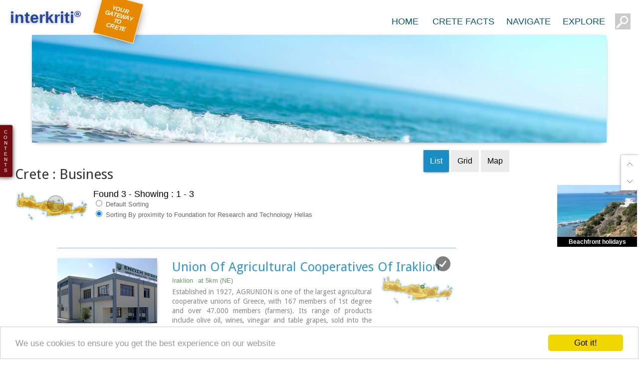

--- FILE ---
content_type: text/html
request_url: https://interkriti.org/crete/?category=f2business&area=&more=-spr-grd&from=1110431&trad=30
body_size: 10574
content:
<!DOCTYPE html>
<html>

<head>

<meta name="viewport" content="width=device-width, initial-scale=1, maximum-scale=1">
<title>Crete  Business </title>
<META Name="description" Content=",Union Of Agricultural Cooperatives Of Iraklion,Emmetropia Mediterranean Eye Institute,Heraklion Chamber of Commerce and Industry ">
<meta http-equiv="content-type" content="text/html; charset=UTF-8">
<META HTTP-EQUIV="Pragma" CONTENT="no-cache">
<META Name="description" Content="All about Crete - Sights, accommodation, car hire, entertainment, history, recreation, pictures, interactive maps... A complete guide to the island of Crete in Greece">
<META Name="keywords" Content="hotels Crete,lodging guides,Lodgings crete,sightseeing,attractions,Travel to Crete,hotels in Crete,crete accommodation,Hotel,suites,apartments,rooms,Crete,Kreta,Creta,Greece,Hellas,tourism,vacation,holidays,accommodation,hotels,villas car rentals,bike rentals,beaches,Cretan history and Culture">
<LINK href="/lout/gt09.css" media=screen rel=StyleSheet type=text/css>
<LINK href="/lout/pg19.css" media=screen rel=StyleSheet type=text/css>
<LINK href="/lout/pgtop19.css" media=screen rel=StyleSheet type=text/css>
<LINK href="/lout/sear17.css" media=screen rel=StyleSheet type=text/css>
<LINK REL="SHORTCUT ICON" href="/favicon.ico">

    <script src="/js/jquery-1.7.2.min.js"></script>
    <script src="/js/jquery-ui.min.js"></script>
    <script src="/js/jquery.ui.touch-punch.min.js"></script>
<SCRIPT language=JavaScript src="/js/ik18.js" type=text/javascript></SCRIPT>



<style type="text/css">
<!--

.stab,.staba
{
font-family:arial;
font-size:16px;
font-weight:normal;
color:#000;
padding:13px;
margin:0px 4px 0px 0px;
border:1px solid #00adff;border-width:0px 0px 0px 0px;
display:inline-flex;
float:left;
cursor:pointer;
background:rgba(0,0,0,.08);
border-radius:0px;
text-decoration:none;
} 
a.stab:link{color:#000;text-decoration:none;}
a.stab:visited{color:#000;text-decoration:none;}
a.stab:hover{color:#cc4400;text-decoration:none;box-shadow:0px 1px 5px -2px #000;}
.stab:hover {color:#cc4400;text-decoration:none;}
a.stab:active{color:#990000;text-decoration:none;}

.staba
{
background:rgba(0,130,190,.9);
color:#fff;
box-shadow:0px 1px 5px -2px #000;
}
a.staba:link{color:#fff;text-decoration:none;}
a.staba:visited{color:#fff;text-decoration:none;}
a.staba:hover{
	color:#eee;text-decoration:none;
	}
a.staba:active{color:#fff;text-decoration:none;}



.pgtab,.pgtaba {
	border:1px #a2d1FF solid;border-width:0px 0px 0px 0px;
	background: url(/lout10/12-noisef5_t.png) scroll repeat 0px 0px;
	padding:10px 16px 10px 16px;
	margin-bottom:0px;
	color:#454545;font-weight:bold;cursor:pointer;
	margin-right:2px;float:left;text-align:center;
	font-family: Arial,helvetica,sans-serif; font-size: 12px;
	text-decoration:underline;
	border-top-left-radius: 0px;
	border-top-right-radius: 0px;
	}
.pgtab:hover {color:#cc4422;text-decoration:underline;}

.pgtaba {
	background:#ffffff;
	padding:11px 16px 9px 16px;
	margin-bottom:0px;
	color:#000;
	text-decoration:none;border:0px #a2d1FF solid;
	}
.xmbanner{
position:relative;
padding:0;
margin:120px 0 10px 0;
height:20vh;
display:block;
background:transparent;
font-family:'Indie Flower',Candara,'Trebuchet MS',Arial,Helvetica;
font-size:2em;color:#fff;
width:90%;max-width:1600px;
}

.mbanner{
position:relative;
padding:0;
margin:70px 0 10px 0;
height:30vh;
display:block;
background:#fff url(/lout10/ctop-151.jpg) scroll no-repeat 0% 30%;
background-size:cover;
opacity:1;
transition:all 1.8s  ;
/* Safari */
-webkit-transition:all 1.85s  ;
box-shadow:0px 2px 10px -6px #000;
font-family:'Indie Flower',Candara,'Trebuchet MS',Arial,Helvetica;
font-size:2em;color:#fff;
width:90%;max-width:1600px;
}
.mbanner:hover{
background-position: 100% 100%;
}
-->
</style>
<script type="text/javascript">





</script>

</head>
<body>


﻿<div name=vipic onmousedown="javascript:Start('','');" id=vipic class=vipic></div>

<div class="ctop" id=ctop></div>

<div class="ttop" id=ttop></div>

<iframe name="comsactionwin" allowtransparency="true" hspace="0" marginwidth="0" marginheight="0" frameborder="0" height="0" scrolling="no" width="0" style="position:absolute;top:-200px;"></iframe>
<style>


</style>





<div id="top"></div>
<div id="wtop" class="wtop">

<center><div id="witop" class="witop">
<div class=iklogo>

<div id="iktoplogo" title="Interkriti your gateway to Crete" 
 style="
    position: absolute;
line-height:32px;
    top: 0px;
    left: 5px;
    font-family: 'trebuchet MS',arial,helvetica;
    font-size: 32px;
    color: #2046a0;
    text-shadow: 0px 1px 5px #0005;
    text-decoration: none;
    font-weight: bold;
">interkriti<sup style="font-size:18px;">®</sup></div>
 <div class="topgateway">YOUR GATEWAY TO CRETE</div>

</div>

<div class="toptabcont">
<a href="/"><div  class=btoptabs 
>HOME</div></a>
<div  class=btoptabs 
>CRETE FACTS
<div class="navigate menufacts">
<div class="menucols">

<a href="/crete/?topg=1487501" title="Crete Crete Fast Facts" class=narrowbtn>Crete Fast Facts</a><br>
<a href="/crete/?topg=1487401" title="Crete Geographical Information" class=narrowbtn>Geographical Information</a><br>
<a href="/crete/?topg=1487402" title="Crete Administration" class=narrowbtn>Administration</a><br>
<a href="/crete/?topg=1487403" title="Crete People" class=narrowbtn>People</a><br>
<a href="/crete/crete_census2001.html" title="Population Of Crete" class=narrowbtn>Population Of Crete</a><br>
<a href="/crete/?topg=1487404" title="Crete Economy" class=narrowbtn>Economy</a><br>
<a href="/crete/?topg=1487405" title="Crete Infrastructures" class=narrowbtn>Infrastructures</a><br>
<a href="/crete/?topg=1487406" title="Crete Brief History" class=narrowbtn>Brief History</a><br>
</div><div class="menucols">
<a href="/crete/?topg=1487407" title="Crete Climate" class=narrowbtn>Climate</a><br>
<a href="/crete/?topg=1487408" title="Crete Flora & Fauna" class=narrowbtn>Flora & Fauna</a><br>
<a href="/crete/history_of_crete.html" title="History Of Crete" class=narrowbtn>History Of Crete</a><br>
<a href="/crete/cretan_culture.html" title="Cretan Culture" class=narrowbtn>Cretan Culture</a><br>
<a href="/greece.htm" title="Information About Greece" class=narrowbtn>About Greece</a><br>
<a href="/greece.htm?vpg=1" title="Greek State Symbols" class=narrowbtn>Greek State Symbols</a><br>
</div>

</div>
</div><div  class=btoptabs 
>NAVIGATE
<div class=navigate>
<center>
<div class=proti>
<div class="directory"><div class=menutitle>Towns</div>
<div class=narrowlist>
<a href="/crete/iraklion/heraklion_city.html" title="The city of Iraklion" class=narrowbtn>Heraklion</a><br>
<a href="/crete/hania/chania_city.html" title="The city of Hania" class=narrowbtn>Chania</a><br>
<a href="/crete/rethymnon/rethymnon_city.html" title="The city of Rethymnon" class=narrowbtn>Rethymnon</a><br>
<a href="/crete/lassithi/agios_nikolaos_town.html" title="The city of Agios Nikolaos" class=narrowbtn>Ag. Nikolaos</a><br>
<a href="/crete/lassithi/sitia.html" title="The town of Sitia" class=narrowbtn>Sitia</a><br>
<a href="/crete?category=f2town" title="Crete Towns & Villages" class=narrowbtn style="color:#338833;">more...</a><br>
</div></div>

<div class="directory">
<div class=menutitle>Resorts</div>
<div class=narrowlist>
<a href="/crete/rethymnon/plakias_town.html" title="Plakias" class=narrowbtn>Plakias</a><br>
<a href="/crete/hania/paleochora_town.html" title="Paleohora" class=narrowbtn>Paleochora</a><br>
<a href="/crete/iraklion/matala.html" title="Matala" class=narrowbtn>Matala</a><br>
<a href="/crete/hania/frangokastelo.html" title="Frangokastello" class=narrowbtn>Frangokastello</a><br>
<a href="/crete/iraklion/agia_pelagia.html" title="Agia Pelagia" class=narrowbtn>Agia Pelagia</a><br>
<a href="/crete?category=f2resorts" title="Crete Tourist Resorts" class="narrowbtn">more...</a><br>
</div></div>


<div class="directory">
<div class=menutitle>Beaches</div>
<div class=narrowlist>
<a href="/crete/hania/balos-beach.html" title="The beach of Balos" class=narrowbtn>Balos</a><br>
<a href="/crete/iraklion/kommos.html" title="The beach of Komos" class=narrowbtn>Komos</a><br>
<a href="/crete/lassithi/vai-palm-grove-and-beach.html" title="The beach of Vai" class=narrowbtn>Vai</a><br>
<a href="/crete/hania/elafonissi.html" title="The beach of Elafonissi" class=narrowbtn>Elafonissi</a><br>
<a href="/crete/rethymnon/preveli-beach.html" title="The beach of Preveli" class=narrowbtn>Preveli</a><br>
<a href="/crete?category=f2beach" title="Crete Towns & Villages" class="narrowbtn">more...</a><br>
</div></div>

<div class="directory">
<div class=menutitle>Nature</div>
<div class=narrowlist>
<a href="/crete/hania/samaria.html" title="Samaria Gorge" class=narrowbtn>Samaria Gorge</a><br>
<a href="/crete/lassithi/diktaion_antron.html" title="Diktaian Cave" class=narrowbtn>Diktaian Cave</a><br>
<a href="/crete/lassithi/chryssi_island.html" title="Chryssi Island" class=narrowbtn>Chryssi Island</a><br>
<a href="/crete/hania/lake-of-kournas.html" title="Kournas Lake" class=narrowbtn>Kournas Lake</a><br>
<a href="/crete/flora-and-fauna/kri-kri.html" title="Kri Kri - The Cretan Ibex" class=narrowbtn>Kri Kri</a><br>
<a href="/crete?category=f2nature" title="Crete Nature" class="narrowbtn">more...</a><br>
</div></div>

<div class="directory">
<div class=menutitle>Ancient Sites</div>
<div class=narrowlist>
<a href="/crete/iraklion/knossos.html" title="Archaeological Site & Palace of Knossos" class=narrowbtn>Knossos</a><br>
<a href="/crete/iraklion/phaistos.html" title="Archaeological Site & Palace of Phaistos" class=narrowbtn>Phaistos</a><br>
<a href="/crete/iraklion/gortyn.html" title="Archaeological Site of Gortyna" class=narrowbtn>Gortyna</a><br>
<a href="/crete/lassithi/zakros_palace.html" title="Archaeological Site & Palace of Zakros" class=narrowbtn>Zakros</a><br>
<a href="/crete/iraklion/malia_archaeological_site.html" title="Archaeological Site & Palace of Malia" class=narrowbtn>Malia</a><br>
<a href="/crete?category=f2archaeology" title="Crete Archaeological Sites" class="narrowbtn">more...</a><br>

</div></div>
<div class="directory">
<div class=menutitle>Museums</div>
<div class=narrowlist>
<a href="/crete/iraklion/heraklion_archaelogical_museum.html" title="Heraklion Archaeological Museum" class=narrowbtn>Heraklion Arc.</a><br>
<a href="/crete/iraklion/historical_museum_of_crete.html" title="Historical Museum of Crete in Heraklion" class=narrowbtn>Historical Mus.</a><br>
<a href="/crete/hania/chania_archeaological_museum.html" title="Chania Archaeological Museum" class=narrowbtn>Chania Museum</a><br>
<a href="/crete/iraklion/cretan_ethnology_museum.html" title="Cretan Ethnology museum of Voroi" class=narrowbtn>Voroi Folk.</a><br>
<a href="/crete/rethymnon/archaeological_museum.html" title="Rethymnon Archaeological Museum" class=narrowbtn>Rethymnon Mus.</a><br>
<a href="/crete?category=f2museum" title="Crete Museums" class="narrowbtn">more...</a><br>

</div></div>
<div class="directory">

<div class=menutitle>Monasteries</div>
<div class=narrowlist>
<a href="/crete/rethymnon/preveli_monastery.html" title="Monastery of Preveli" class=narrowbtn>Preveli</a><br>
<a href="/crete/rethymnon/arkadi_monastery.html" title="Monastery of Arkadi" class=narrowbtn>Arkadi</a><br>
<a href="/crete/lassithi/toplou-monastery.html" title="Monastery of Toplou" class=narrowbtn>Toplou</a><br>
<a href="/crete/iraklion/kyraeleousa_monastery.html" title="Monastery of Kyra Eleoussa" class=narrowbtn>Kyra Eleoussa</a><br>
<a href="/crete/lassithi/monastery-of-kapsa.html" title="Monastery of Kapsa" class=narrowbtn>Kapsa</a><br>
<a href="/crete?category=f2monastery" title="Monastery of " class="narrowbtn">more...</a><br>
</div></div>

</div>


<div class=triti>

<a href="/crete_image_library/" title="Crete Image Library"><div class=bbox style="background:#666;">Image Library</div></a>


<a href="/map_of_crete.html" title="map of Crete"><div class=bbox style="background:#a63;">Map of Crete</div></a>

<a href="/crete/crete_hotels.html" title="Hotels, Apartments, Rooms in Crete"><div class=bbox>Hotels</div></a>
<a href="/crete/crete_car_rental.html" title="Car and Bike Rentals in Crete"><div  class=bbox style="background:#faa834;">Rent A Car</div></a>


</center>

</div>

</div><div  class=btoptabs
>EXPLORE
<div class="navigate menuexplore" id=menuexplore>
<style>

.kritimstyle {position:absolute;border:1px solid rgba(255,80,0,.5);border-radius:100%;background:rgba(0,0,0,.08);}

.rot33{
    -ms-transform: rotate(-45deg); /* IE 9 */
    -ms-transform-origin: 0% 0%; /* IE 9 */
    -webkit-transform: rotate(-45deg); /* Chrome, Safari, Opera */
    -webkit-transform-origin: 0% 0%; /* Chrome, Safari, Opera */
    transform: rotate(-45deg);
    transform-origin: 0% 0%;
}
.beach{position:absolute;width:20px;height:20px;background:transparent url(/lout19/map-bg-swim.png) scroll 50% 50% no-repeat;background-size:cover;}
.airport{position:absolute;width:20px;height:20px;background:transparent url(/lout19/map-bg-airport.png) scroll 50% 50% no-repeat;background-size:cover;}
.pernames {
position:absolute;background:rgba(255,255,255,.0);color:#000;font-size:10px;
font-family:verdana,arial,helvetica;line-height:100%;padding:0 4px;
text-shadow:1px 1px 6px #fff;
}
@media screen and (max-width: 450px) {
.pernames {font-size:10px;}
.losign {display:none}
}
</style>

<form method=get  id=sform action="/crete/" style="margin:auto;padding:0px;background:transparent;" target="_parent">
<input type=hidden name=x id=theposx>
<input type=hidden name=y id=theposy>
<input type=hidden name=trad value=30 id=trad>
<input type=hidden name=category value="" id=category>
<input type=hidden name=more value="" id=more>
</form>
<table width=100% height=100%><tr><td align=center valign=vertical><div id="kriti-m" style="position:relative;overflow:auto;width:100%;max-width:640px;height:auto;display:inline-block;overflow:hidden;cursor:crosshair;"
 onmouseover="javascript:this.onmousemove=function(){point_it();}"  onmouseout="document.getElementById('thecross').style.visibility = 'hidden';" onclick="thePosition();">

<img src="/mhome/kriti17_t.gif" align=top style="width:100%;opacity:.8;">
<div class="kritimstyle kritimpos"></div>
<div class="kritimstyle kritimpos" id="thecross" style="visibility:hidden;"></div>
<div style="top:84.6%;left:45%;font-size:14px;color:#39e;" class="beach losign"></div>
<div style="top:62.6%;left:31.76%;font-size:14px;color:#39e;" class="beach losign"></div>
<div style="top:33.6%;left:28.76%;font-size:14px;color:#39e;" class="beach losign"></div>
<div style="top:76.8%;left:35%;" class="pernames rot33">Agia Galini</div>
<div style="top:74%;left:30.8%;" class="pernames rot33 losign">Triopetra</div>
<div style="top:21.2%;left:6.8%;" class="pernames rot33">Kissamos</div>
<div style="top:89.6%;left:74%;" class="pernames">Chryssi Isl.</div>
<div style="top:23.2%;left:13%;" class="pernames rot33">Agia Marina</div>
<div style="top:79%;left:76%;font-size:14px;color:#39e;" class="beach losign"></div>
<div style="top:10%;left:2.4%;font-size:14px;color:#39e;" class="beach losign"></div>
<div style="top:15%;left:1.4%;" class="pernames losign">Balos</div>
<div style="top:46%;left:.8%;color:#39e;font-size:14px;" class="beach losign"></div>
<div style="top:86.2%;left:16.7%;" class="pernames">Gavdos isl.</div>
<div style="top:50.5%;left:88.4%;color:#39e;font-size:16px;" class="airport"></div>
<div style="top:21.2%;left:20.4%;color:#39e;font-size:24px;" class="airport"></div>
<div style="top:41.2%;left:57.4%;color:#39e;font-size:24px;" class="airport"></div>
<div style="top:35.2%;left:26.7%;" class="pernames rot33">Georgioupolis</div>
<div style="top:40%;left:11.5%;" class="pernames">SAMARIA</div>
<div style="top:50%;left:42%;" class="pernames">IDA Mtn</div>
<div style="top:58%;left:0%;" class="pernames rot33">Palaiochora</div>
<div style="top:70.4%;left:4%;" class="pernames rot33 losign">Agia Roumeli</div>
<div style="top:37%;left:37%;" class="pernames rot33 losign">Sfakaki</div>
<div style="top:31.2%;left:45.6%;" class="pernames rot33 losign">Bali</div>
<div style="top:84%;left:34.6%;" class="pernames rot33 losign">Kalamaki</div>
<div style="top:87.0%;left:37%;" class="pernames rot33">Matala</div>
<div style="top:65.65%;left:60.4%;" class="pernames rot33">Lassithi<br>Plateau</div>
<div style="top:94%;left:43.25%;" class="pernames rot33 losign">Lendas</div>
<div style="top:80%;left:63.12%;font-size:14px;color:#39e;" class="beach losign"></div>
<div style="top:98%;left:54.25%;" class="pernames rot33">Tsoutsouros</div>
<div style="top:71%;left:66.25%;" class="pernames rot33 losign">Vianos</div>
<div style="top:85.6%;left:66%;" class="pernames rot33 losign">Myrtos</div>
<div style="top:64%;left:16%;" class="pernames rot33">Sfakia</div>
<div style="top:66.7%;left:24.3%;" class="pernames rot33">Plakias</div>
<div style="top:90.8%;left:68%;" class="pernames rot33">Ierapetra</div>
<div style="top:80.4%;left:80.4%;" class="pernames rot33 losign">Makrygialos</div>
<div style="top:76.8%;right:3.0%;color:#a00;font-weight:bold;" class="pernames rot33">ZAKROS</div>
<div style="top:50.4%;left:95.46%;font-size:14px;color:#39e;" class="beach losign"></div>
<div style="top:48%;right:0.5%;" class="pernames rot33 losign">Vai</div>
<div style="top:60.8%;left:87.6%;" class="pernames rot33">Sitia</div>
<div style="top:56.4%;left:78%;font-weight:bold;" class="pernames rot33">Agios Nikolaos</div>
<div style="top:45.6%;left:77.6%;" class="pernames rot33 losign">Elounda</div>
<div style="top:45%;left:70%;color:#a00;font-weight:bold;" class="pernames rot33">MALIA</div>
<div style="top:42.4%;left:66.2%;" class="pernames rot33">Hersonissos</div>
<div style="top:40.8%;left:62.2%;" class="pernames rot33 losign">Gouves</div>
<div style="top:20.8%;left:18.12%;font-size:14px;font-weight:bold;" class="pernames rot33">Chania</div>
<div style="top:36.4%;left:33.75%;font-size:14px;font-weight:bold;" class="pernames rot33">Rethymnon</div>
<div style="top:38.0%;left:57.6%;font-size:14px;font-weight:bold;" class="pernames rot33">Heraklion</div>
<div style="top:64%;left:46.3%;color:#a00;font-weight:bold;" class="pernames">GORTYN</div>
<div style="top:72%;left:46.25%;color:#a00;font-weight:bold;" class="pernames">FESTOS</div>
<div style="top:46%;left:53%;color:#a00;font-weight:bold;" class="pernames">KNOSSOS</div>



</div></td></tr></table>
<script>
var mapradius=142;

function point_it(event){
var offset = $('#kriti-m').offset();
var x = offset.left;
var y = offset.top;
var themapdv = document.getElementById("kriti-m");
var smikr=themapdv.offsetWidth/640;
document.getElementById("thecross").style.visibility = "visible" ;
document.getElementById('thecross').style.width=mapradius*smikr + 'px';
document.getElementById('thecross').style.height=mapradius*smikr + 'px';
mousePos.x = mousePos.x *1;
mousePos.y = mousePos.y *1;
var myleft = mousePos.x- x;
var mytop = mousePos.y-y;
document.getElementById("thecross").style.left = myleft - mapradius*smikr/2 +'px' ;
document.getElementById("thecross").style.top = mytop - mapradius*smikr/2 + 'px' ;

}
function thePosition() {
var offset = $('#kriti-m').offset();
var x = offset.left;
var y = offset.top;
var themapdv = document.getElementById("kriti-m");
var smikr=themapdv.offsetWidth/640;
var theposx = parseInt ((mousePos.x - x)/smikr);
var theposy = parseInt ((mousePos.y -y)/smikr);

document.getElementById('theposx').value=theposx;
document.getElementById('theposy').value=theposy;
document.getElementById('sform').submit();

}
</script>
</div></div><form method="get" id=topsearchform action="/crete"  target="_top">
<input type="text" name="keyword" class="textfield">
</form>
<div id="fxbot">
<a href="#top" class="pagetop fxbot"></a>
<div name="mylistpreviewbutton" id="mylistpreviewbutton" onclick="javascript:tti='My list';infowin('/cgi-bin/lis/prevmylist.cgi','300','','prvmy','','','','mfmke');if(document.getElementById('prvmy')){elprmvy=document.getElementById('prvmy');elprmvy.style.position='fixed';elprmvy.style.left=myWidth-elprmvy.offsetWidth-25+'px';elprmvy.style.top=myHeight-elprmvy.offsetHeight-35+'px';}" class="fxbot wish"></div>
<a href="#bot" class="fxbot pagebot"></a>
</div>
</div></div></center></div>


<div class="atop" id=atop>
<div class="btop" id=btop>


<script>
var didScroll;
var lastScrollTop = 0;
var delta = 5;
var navbarHeight = $('.wtop').outerHeight();

$(window).scroll(function(event){
  if(isMobile){ didScroll = true;}
else {$('.wtop').css({"position":"absolute"})}
});

setInterval(function() {
    if (didScroll) {
        hasScrolled();
        didScroll = false;
    }
}, 250);

function hasScrolled() {
    var st = $(this).scrollTop();
    if(Math.abs(lastScrollTop - st) <= delta)
        return;

    if (st > lastScrollTop && st > navbarHeight){
        $('.wtop').removeClass('nav-down').addClass('nav-up');
    } else {
        if(st + $(window).height() < $(document).height()) {
            $('.wtop').removeClass('nav-up').addClass('nav-down');
        }
    }
    
    lastScrollTop = st;
}
</script>


 
<center>
<div class="mbanner"></div>
<table cellpadding=0 cellspacing=0 border=0 style="margin:0px 0px 100px 0px;width:100%;max-width:1300px;background:#fff;">
<tr>
<td colspan=2 align=center valign=top style="padding:0px;">
<div style="position:relative;">
<div style="
	padding:40px 0px 10px 30px;
	font-size:28px;
	text-align:left;
	color:rgba(0,0,0,.8);
	line-height:28px;
	font-weight:normal;
	font-family:'Droid Sans',Arial,Helvetica;">
Crete 

 : Business <!-- Resultnum -->
</div>
<div style="position:absolute;right:5px;top:5px;">
<div onclick="javascript:prefSet('LI','li','0');window.location.href='/crete/?category=f2business&area=&keyword=&more=-spr-grd&from=1110431&trad=30';" class=stab id=lli> List </div><div onclick="javascript:prefSet('LI','gd','0');window.location.href='/crete/?category=f2business&area=&keyword=&more=-spr-grd&from=1110431&trad=30';" class=stab id=sli> Grid </div><div onclick="javascript:window.location='/crete/map?category=f2business&area=&keyword=&more=-spr-grd&from=1110431&trad=30';" class=stab>Map</div>
</div>

<div style="float:left;margin:10px 0 0 30px;border:0px #000 solid;">
<script language="JavaScript">
showAreaSmall ('alocsmap','p3d2','','35.3048,25.0722','30');
</script>
<!-- smaparea -->
</div>

</div>


<div style="
	float:left;
	color:#000;padding:6px 0px 10px 10px;
	font-size:18px;text-align:left;font-family:arial,Helvetica;text-shadow: 1px 1px 3px #fff;
	font-weight:normal;line-height:18px;">



Found 
3<!--fsize-->
 - Showing : 
1 - 3<!-- Showing -->

<div class=bar13 style="cursor:pointer;color:#666666;" onclick="javascript:window.location.href='/crete?category=f2business&area=&keyword=&from=1110431&trad=30&more=-sdf-grd';"><input type=radio> Default Sorting</div>
<div class=bar13 style="cursor:pointer;color:#666666;border-bottom:0px dashed #cbdafc;padding-bottom:3px;margin-bottom:4px;" ><input type=radio checked> Sorting By proximity to Foundation for Research and Technology Hellas 
</div>
<!--Sort-->

</div>


<div style="padding:20px 0px 0px 0px;text-align:center;clear:both;">


<div class="ligridcontall" id=gridcontall><div id="1" class="ligridcont" ><a href="/crete/pg?pg=1283601" target="_top" ><div class="ligridpixcont"><img src="/dbsf/nspics/12/1283601.jpg" border=0 alt="Union%20Of%20Agricultural%20Cooperatives%20Of%20Iraklion" class="ligridpix" onload="this.parentNode.parentNode.parentNode.style.opacity=1;" align=top></div></a><a href="/crete/pg?pg=1283601" target="_top"  class=ligridtiltoscont>Union Of Agricultural Cooperatives Of Iraklion</a><div class="ligridlocation" onclick="getDirections('','1283601','Union Of Agricultural Cooperatives Of Iraklion','35.3341,25.1152,14,p','35.3048,25.0722','Foundation for Research and Technology Hellas ');"title="Show Location & Directions from Foundation for Research and Technology Hellas 
">Iraklion<div class="ligriddistance" >at  5km (NE) </div></div><div class="ligriddescription" onmouseover="javascript:griddescription(this);">Established in 1927, AGRUNION is one of the largest agricultural cooperative unions of Greece, with 167 members of 1st degree and over 47.000 members (farmers). Its range of products include olive oil, wines, vinegar and table grapes, sold into the Greek and foreign markets. They are produced in new-built factories equipped with foremost technological equipment, totally owned by AGRUNION.<br clear=all><br></div><div class="ligridareamap"  onclick="getDirections('','1283601','Union Of Agricultural Cooperatives Of Iraklion','35.3341,25.1152,14,p','35.3048,25.0722','Foundation for Research and Technology Hellas ');"><script language="JavaScript">
showAreaSmall ('aloc1283601','p3d2','','35.3341,25.1152,14,p');
</script>
</div><div class="ligridlistadd" onclick="javascript:Set_Cookie( 'sid', '1283601','ima');" id="1283601" name="1283601" title="Add to/Remove from My List">
<div class="listadim"></div></div><div class="ligridinfo" onclick="javascript:top.tti='Union Of Agricultural Cooperatives Of Iraklion';top.infowin('/cgi-bin/lis/uniread.cgi?uni=1283601','','','viewinfo','','','','mfmke')" title="Show more information"></div></div><div id="2" class="ligridcont" ><a href="http://www.emmetropia.gr/" target="_blank" ><div class="ligridpixcont"><img src="/dbsf/nspics/14/1416101.jpg" border=0 alt="Emmetropia%20Mediterranean%20Eye%20Institute" class="ligridpix" onload="this.parentNode.parentNode.parentNode.style.opacity=1;" align=top></div></a><a href="http://www.emmetropia.gr/" target="_blank"  class=ligridtiltoscont>Emmetropia Mediterranean Eye Institute</a><div class="ligridlocation" onclick="getDirections('','1416101','Emmetropia Mediterranean Eye Institute','35.3366,25.1362,15,p','35.3048,25.0722','Foundation for Research and Technology Hellas ');"title="Show Location & Directions from Foundation for Research and Technology Hellas 
">Iraklion<div class="ligriddistance" >at  6.7km (NE) </div></div><div class="ligriddescription" onmouseover="javascript:griddescription(this);">The Emmetropia Mediterranean Lasik Eye Clinic, a private-sector ophthalmic surgery clinic, offers advanced vision correction in a patient-centered environment. Access to conventional and cutting-edge refractive surgery technologies such us Lasik, Lasek and more, for a wide range of vision problems, enable our physicians to optimize results by meeting each patient´s individual needs. <br clear=all><br></div><div class="ligridareamap"  onclick="getDirections('','1416101','Emmetropia Mediterranean Eye Institute','35.3366,25.1362,15,p','35.3048,25.0722','Foundation for Research and Technology Hellas ');"><script language="JavaScript">
showAreaSmall ('aloc1416101','p3d2','','35.3366,25.1362,15,p');
</script>
</div><div class="ligridlistadd" onclick="javascript:Set_Cookie( 'sid', '1416101','ima');" id="1416101" name="1416101" title="Add to/Remove from My List">
<div class="listadim"></div></div><div class="ligridinfo" onclick="javascript:top.tti='Emmetropia Mediterranean Eye Institute';top.infowin('/cgi-bin/lis/uniread.cgi?uni=1416101','','','viewinfo','','','','mfmke')" title="Show more information"></div></div><div id="3" class="ligridcont"  style="opacity:1;" ><a href="http://www.ebeh.gr/" target="_blank" ><div class="ligridpixcont"></div></a><a href="http://www.ebeh.gr/" target="_blank"  class=ligridtiltoscont>Heraklion Chamber of Commerce and Industry </a><div class="ligridlocation" onclick="getDirections('','1110438','Heraklion Chamber of Commerce and Industry ','35.3407,25.1335,15,p','35.3048,25.0722','Foundation for Research and Technology Hellas ');"title="Show Location & Directions from Foundation for Research and Technology Hellas 
">Iraklion<div class="ligriddistance" >at  6.8km (NE) </div></div><div class="ligriddescription" onmouseover="javascript:griddescription(this);">The Heraklion Chamber of Commerce and Industry constitutes an advisory and consultatory body for both the State and its member-enterprises. Its objective is to represent, follow up and promote industry, manufacture, trade and services aiming at the growth of the local and national economy. It houses also The European Information Center.<br>9 koronaiou Str., GR 71202, Heraclion Crete, Greece <br>PO BOX: 1154-71110 <br>tel.: + 30 2810 229013 / fax + 30 2810 222914 <br>e-mail: info@ebeh.gr, http://www.ebeh.gr 
<br clear=all><br></div><div class="ligridareamap"  onclick="getDirections('','1110438','Heraklion Chamber of Commerce and Industry ','35.3407,25.1335,15,p','35.3048,25.0722','Foundation for Research and Technology Hellas ');"><script language="JavaScript">
showAreaSmall ('aloc1110438','p3d2','','35.3407,25.1335,15,p');
</script>
</div><div class="ligridlistadd" onclick="javascript:Set_Cookie( 'sid', '1110438','ima');" id="1110438" name="1110438" title="Add to/Remove from My List">
<div class="listadim"></div></div><div class="ligridinfo" onclick="javascript:top.tti='Heraklion Chamber of Commerce and Industry ';top.infowin('/cgi-bin/lis/uniread.cgi?uni=1110438','','','viewinfo','','','','mfmke')" title="Show more information"></div></div><script type="text/javascript">
<!--
var lindex = '<a href="#1"><img src="/dbsf/nspics/12/1283601.jpg" border=0 alt="Union%20Of%20Agricultural%20Cooperatives%20Of%20Iraklion" style="width:40px;vertical-align:middle;margin:3px 5px 0px 2px;"> Union Of Agricultural Cooperatives Of Iraklion</a><br clear=all><a href="#2"><img src="/dbsf/nspics/14/1416101.jpg" border=0 alt="Emmetropia%20Mediterranean%20Eye%20Institute" style="width:40px;vertical-align:middle;margin:3px 5px 0px 2px;"> Emmetropia Mediterranean Eye Institute</a><br clear=all><a href="#3"> Heraklion Chamber of Commerce and Industry </a><br clear=all>';
if(document.getElementById('listindex')) { document.getElementById('listindex').innerHTML = lindex;};
//-->
</script>
</div><!--start-->

</div>

<center>
<div style="margin:40px 5px 40px 5px;clear:both;display:inline-block;padding:0px;">

<div class=rpage>1</div>

<!--more-->
</div>
</center>

<div style="padding:60px 0px 60px 0px;">
<center><div><style>
.aliori_main{
	font-family:Candara,Arial,Helvetica;

	}


@media (max-width: 979px) {

	}
</style>


<a href="http://www.aliori.com" target="_blank">
<div style="position:relative;font-family:Candara,Arial,Helvetica;font-size:4vw;box-shadow:5px 1px 40px -20px #000;width:100%;max-width:1000px;margin:0 auto;">
<div style="position:absolute;">
<div style="text-align:center;color:#fff;line-height:100%;margin:20px 0 5px 0px;">Aliori villas</div>
<div style="text-align:center;color:#000;background:rgba(255,255,255,.83);font-weight:bold;margin:0px 0 20px 0px;font-size:1.5vw;">100% Pure Cretan Nature</div></div><img src="/advert/fp1/aliori-banner.jpg" style="width:100%;" align=top><br></div></a></div></center>
<!--banner-->
</div>
<center>


<div style="margin:0px 0px 1px 0px;color:#000000;padding:4px 0px 4px 0px;font-weight:bold;width:154px;text-align:center;" class=bar18>Area of search</div>


<div style="width:100%;background:#fff;max-width:645px;margin:0px auto 0 auto;">
<div style="position: relative;overflow: hidden;padding-top: 45%;">
<iframe style="position:absolute;top:0;left:0;width:100%;height:100%;" src="/mhome/kritiexplore.html?142-42-283-30" frameborder=0 id="kritiexplore"></iframe>
</div></div>

<div id=changearea style="font-weight:bold;margin-bottom:30px;">
<a href="/crete?category=f2business&keyword=&more=-sdf-grd" class=bar14>Get results for all Crete</a>
</div>
<a href="/crete?&area=&more=-spr-grd&from=1110431&trad=30" id=f2showall class=narrowtags>Show all</a>
<a href="/crete?category=f2regional&area=&more=-spr-grd&from=1110431&trad=30" id=f2regional class=narrowtags style="font-weight:bold;clear:both;font-weight:bold;">Regional interest (87)</a>
<a href="/crete?category=f2sights&area=&more=-spr-grd&from=1110431&trad=30" id=f2sights class=narrowtags>Sight Seeing (47)</a><a href="/crete?category=f2nature&area=&more=-spr-grd&from=1110431&trad=30" id=f2nature class=narrowtags>Geography & Nature (9)</a><a href="/crete?category=f2town&area=&more=-spr-grd&from=1110431&trad=30" id=f2town class=narrowtags>Towns & Villages  (46)</a><a href="/crete?category=f2beach&area=&more=-spr-grd&from=1110431&trad=30" id=f2beach class=narrowtags>Beaches  (8)</a><a href="/crete?category=f2resorts&area=&more=-spr-grd&from=1110431&trad=30" id=f2resorts class=narrowtags>Resorts  (8)</a><a href="/crete?category=f2fountain&area=&more=-spr-grd&from=1110431&trad=30" id=f2fountain class=narrowtags>Fountains  (9)</a><a href="/crete?category=f2culture&area=&more=-spr-grd&from=1110431&trad=30" id=f2culture class=narrowtags style="clear:both;font-weight:bold;">Culture (61)</a><a href="/crete?category=f2history&area=&more=-spr-grd&from=1110431&trad=30" id=f2history class=narrowtags>History & Archaeology (39)</a><a href="/crete?category=f2minoan&area=&more=-spr-grd&from=1110431&trad=30" id=f2minoan class=narrowtags>Minoan Crete (9)</a><a href="/crete?category=f2museum&area=&more=-spr-grd&from=1110431&trad=30" id=f2museum class=narrowtags>Museums (9)</a><a href="/crete?category=f2monastery&area=&more=-spr-grd&from=1110431&trad=30" id=f2monastery class=narrowtags>Monasteries (5)</a><a href="/crete?category=f2arts&area=&more=-spr-grd&from=1110431&trad=30" id=f2arts class=narrowtags>Arts & Literature (8)</a><a href="/crete?category=f2education&area=&more=-spr-grd&from=1110431&trad=30" id=f2education class=narrowtags>Education & Science (6)</a><a href="/crete?category=f2health&area=&more=-spr-grd&from=1110431&trad=30" id=f2health class=narrowtags>Health (3)</a>
<a href="/crete?category=f2people&area=&more=-spr-grd&from=1110431&trad=30" id=f2people class=narrowtags>People & Traditions  (2)</a>
<a href="/crete?category=f2outdoor&area=&more=-spr-grd&from=1110431&trad=30" id=f2outdoor class=narrowtags>Sports & Recreation (4)</a><a href="/crete?category=f2transport&area=&more=-spr-grd&from=1110431&trad=30" id=f2transport class=narrowtags>Transportation  (3)</a><a href="/crete?category=f2business&area=&more=-spr-grd&from=1110431&trad=30" id=f2business class=narrowtags style="clear:both;font-weight:bold;">Business (3)</a><!--refined-->
</center>





</td>

<td width=250 valign=top align=right id=dekaepta>


<div style="position:relative;margin:50px 0px 0px 0px;width:160px;">



<div 
	style="position:absolute;top:0px;width:160px;right:5px;text-align:center;"
	id=thispagerightframe>
<center>
<div id=tourism></div>
<br clear=all>
<div style="width:160px;margin-top:0px;text-align:center;clear:both;padding:4px 0px 0px 0px;">

<a href="https://www.aliori.com/" title="Unique beachfront holidays" target="_blank" style="text-decoration:none;"><div class=opt1_dv><div class=opt1_dva><div class=opt1_dvb><img src="/dbsf/nspics/16/1686601.jpg" border=0 alt="Unique beachfront holidays" class=opt1_ima align=top><div class="opt1_title">Beachfront holidays</div><div class="opt1_text">Enjoy dreamlike holidays by the sea in almost private beach. </div></div></div></div></a><!-- opt2 -->
<br clear=all>
</div>

</div>

</div>
</td>




</tr>
<tr><td></td><td>
<div style="margin:20px 0px 20px 0px;">
<!--xbanner-->
</div>
</td><td></td></tr>
</table>











</center>



<div style="
	position:fixed;z-index:2;
	left:-8px;top:250px;
	padding:8px 10px 8px 14px;
	border-radius:4px;
	border:1px solid #aaa;
	text-align:center;
	font-weight:bold;
	font-family:Arial,Helvetica;font-size:10px;cursor:pointer;color:#bbb;background: rgba(114,10,14,1);box-shadow: 2px 2px 8px -3px #000;"
	onclick="javascript:document.getElementById('thispagelmenu').style.left='-5px';"
	>C<br>O<br>N<br>T<br>E<br>N<br>T<br>S</div>




<div style="position:fixed;top:80px;z-index:2;left:-330px;width:254px;box-shadow: 4px 4px 8px -4px #888;
	padding:0px 0px 0px 0px;text-align:left;
	transition:left .5s  linear;
	/* Safari */
	-webkit-transition:left .5s  linear;" class=bar12 id=thispagelmenu 
	onmouseover="javascript:this.style.left='-5px';this.style.zIndex=glevel+1;
	if (browser.isIE){this.onmouseleave = function(){this.style.left='-330px';}} else{this.onmouseout=function(){this.style.left='-330px';}}"

	>

<table cellpadding=0 cellspacing=0 border=0 width=100%>
<tr>
<td style="background: #333;padding:6px 0px 6px 8px; color:#fff;font-weight:bold;">Page Contents</td></tr>
<tr><td style="background:#ffffff;color:#000000;
	border-right:1px solid #5b5b5b;">
<div style="overflow:auto;width:248px;padding:3px 0px 3px 5px;height:330px;">
<div>
<a href="#1"><img src="/dbsf/nspics/12/1283601.jpg" border=0 alt="Union%20Of%20Agricultural%20Cooperatives%20Of%20Iraklion" style="width:40px;vertical-align:middle;margin:3px 5px 0px 2px;"> Union Of Agricultural Cooperatives Of Iraklion</a><br clear=all><a href="#2"><img src="/dbsf/nspics/14/1416101.jpg" border=0 alt="Emmetropia%20Mediterranean%20Eye%20Institute" style="width:40px;vertical-align:middle;margin:3px 5px 0px 2px;"> Emmetropia Mediterranean Eye Institute</a><br clear=all><a href="#3"> Heraklion Chamber of Commerce and Industry </a><br clear=all><!--lindex-->
</div>
</div>
</td></tr>
<tr><td align=right
 style="
	background: #333;">

<a href="#top"><div style="font-family:arial;font-size:11px;color:#ffffff;font-weight:bold;padding:5px;" 
	>Top</div></a>

</td></tr>
</table>

</div>











<script type="text/javascript">
if (document.getElementById('f2business')) {document.getElementById('f2business').className='narrowtagsa';}
var mtrad=30;
var mmore= '-spr-grd';
var mcat= 'f2business';
var mdcat= ' Business ';
document.getElementById('tourism').innerHTML = '';
document.getElementById('lli').className = 'staba';
</script><!--javas-->


<script language="JavaScript">

myDimensions();




if (document.getElementById('thispagerightframe')){
	rightframe = document.getElementById('thispagerightframe');
	tYscroll=10;
	}
window.onscroll=function(){
	adjRFrame();
	if(document.getElementById('leftframeid')){leftframe();scroll();}
}





</script>




</div>
<div id=abotw class=abotw>
<div class=abot>



<div style="float:left;text-align:center;padding:0px 0px;">
<div id="google_translate_element"></div>
<script>
function googleTranslateElementInit() {
  new google.translate.TranslateElement({
    pageLanguage: 'auto',
    autoDisplay: false
  }, 'google_translate_element');
}
</script><script src="//translate.google.com/translate_a/element.js?cb=googleTranslateElementInit"></script>
</div>




<a href="javascript:uniRead('1524301')" style="border-radius:4px; padding:6px;background:rgba(41,170,225,.9);font-family:arial;font-size:14px;color:#fff;float:right;">Contact Us</a>

<div class=bm>



<div style="padding:10px 0px 10px 0px;clear:both;">© 2024 interkriti.org</div>
<a name="bot" id="bot"></a>
</div>

</div>
</div>


<!-- atop-->
</div>




<script type="text/javascript">
mylistPreview();
if(window!=top){top.location=location.href}
$(document).ready(function(){

	$('.wima').mouseover(function()
	{
	if(this.clientWidth <= this.naturalWidth){
		$(this).css('cursor','pointer');
                $(this).click(function(){top.tti="-";top.fotoWin(this.src,'g','');});
		}	
	});
	
});
</script>
<!-- Begin Cookie Consent plugin by Silktide - http://silktide.com/cookieconsent -->
<script type="text/javascript">
    window.cookieconsent_options = {"message":"We use cookies to ensure you get the best experience on our website","dismiss":"Got it!","learnMore":"More info","link":"","theme":"light-bottom"};
</script>

<script type="text/javascript" src="//cdnjs.cloudflare.com/ajax/libs/cookieconsent2/1.0.9/cookieconsent.min.js"></script>
<!-- End Cookie Consent plugin -->











<script type="text/javascript">

  var _gaq = _gaq || [];
  _gaq.push(['_setAccount', 'UA-4385466-1']);
  _gaq.push(['_setDomainName', 'interkriti.org']);
  _gaq.push(['_setAllowLinker', true]);
  _gaq.push(['_trackPageview']);

  (function() {
    var ga = document.createElement('script'); ga.type = 'text/javascript'; ga.async = true;
    ga.src = ('https:' == document.location.protocol ? 'https://ssl' : 'http://www') + '.google-analytics.com/ga.js';
    var s = document.getElementsByTagName('script')[0]; s.parentNode.insertBefore(ga, s);
  })();

</script>

</body>
</html>

--- FILE ---
content_type: text/html
request_url: https://interkriti.org/mhome/kritiexplore.html?142-42-283-30
body_size: 2227
content:
<!DOCTYPE html>
<html>
<head>
<title>InterKriti:Your gateway to Crete</title>
<meta http-equiv="content-type" content="text/html; charset=UTF-8">
<LINK href="/lout/gt09.css" media=screen rel=StyleSheet type=text/css>
<LINK href="/lout/pg15.css" media=screen rel=StyleSheet type=text/css>

    <script src="/js/jquery-1.7.2.min.js"></script>
    <script src="/js/jquery-ui.min.js"></script>
    <script src="/js/jquery.ui.touch-punch.min.js"></script>
<SCRIPT language=JavaScript src="/js/ik18.js" type=text/javascript></SCRIPT>
<style type="text/css">
<!--
body{background:transparent;}
.xkritimpos {}
.kritimstyle {position:absolute;border:1px solid rgba(255,80,0,.5);border-radius:100%;background:rgba(0,0,0,.08);}

.rot33{
    -ms-transform: rotate(-45deg); /* IE 9 */
    -ms-transform-origin: 0% 0%; /* IE 9 */
    -webkit-transform: rotate(-45deg); /* Chrome, Safari, Opera */
    -webkit-transform-origin: 0% 0%; /* Chrome, Safari, Opera */
    transform: rotate(-45deg);
    transform-origin: 0% 0%;
}
.beach{position:absolute;width:20px;height:20px;background:transparent url(/lout19/map-bg-swim.png) scroll 50% 50% no-repeat;background-size:cover;}
.airport{position:absolute;width:20px;height:20px;background:transparent url(/lout19/map-bg-airport.png) scroll 50% 50% no-repeat;background-size:cover;}
.pernames {
position:absolute;background:rgba(255,255,255,.0);color:#000;font-size:10px;
font-family:verdana,arial,helvetica;line-height:100%;padding:0 4px;
text-shadow:1px 1px 6px #fff;
}
@media screen and (max-width: 450px) {
.pernames {font-size:10px;}
.losign {display:none}
}
-->
</style>
</head>
<body>
<center>
<form method=get  id=sform action="/crete/" style="margin:0px;padding:0px;background:transparent;" target="_parent">
<input type=hidden name=x id=theposx>
<input type=hidden name=y id=theposy>
<input type=hidden name=trad  id=trad>
<input type=hidden name=category value="" id=category>
<input type=hidden name=more value="" id=more>
</form>
<div id=kriti-m style="margin:0px;padding:0px;position:relative;width:100%;max-width:640px;height:auto;display:inline-block;overflow:hidden;cursor:pointer;"
 onmouseover="javascript:this.onmousemove=function(){point_it();}"  onmouseout="document.getElementById('thecross').style.visibility = 'hidden';" onclick="thePosition();">
<div class="kritimstyle kritimpos"></div>
<div class="kritimstyle kritimpos" id="thecross" style="visibility:hidden;"></div>
<div style="top:84.6%;left:45%;font-size:14px;color:#39e;" class="beach losign"></div>
<div style="top:62.6%;left:31.76%;font-size:14px;color:#39e;" class="beach losign"></div>
<div style="top:33.6%;left:28.76%;font-size:14px;color:#39e;" class="beach losign"></div>
<div style="top:76.8%;left:35%;" class="pernames rot33">Agia Galini</div>
<div style="top:74%;left:30.8%;" class="pernames rot33 losign">Triopetra</div>
<div style="top:21.2%;left:6.8%;" class="pernames rot33">Kissamos</div>
<div style="top:89.6%;left:74%;" class="pernames">Chryssi Isl.</div>
<div style="top:23.2%;left:13%;" class="pernames rot33">Agia Marina</div>
<div style="top:79%;left:76%;font-size:14px;color:#39e;" class="beach losign"></div>
<div style="top:10%;left:2.4%;font-size:14px;color:#39e;" class="beach losign"></div>
<div style="top:15%;left:1.4%;" class="pernames losign">Balos</div>
<div style="top:46%;left:.8%;color:#39e;font-size:14px;" class="beach losign"></div>
<div style="top:86.2%;left:16.7%;" class="pernames">Gavdos isl.</div>
<div style="top:50.5%;left:88.4%;color:#39e;font-size:16px;" class="airport"></div>
<div style="top:21.2%;left:20.4%;color:#39e;font-size:24px;" class="airport"></div>
<div style="top:41.2%;left:57.4%;color:#39e;font-size:24px;" class="airport"></div>
<div style="top:35.2%;left:26.7%;" class="pernames rot33">Georgioupolis</div>
<div style="top:40%;left:11.5%;" class="pernames">SAMARIA</div>
<div style="top:50%;left:42%;" class="pernames">IDA Mtn</div>
<div style="top:58%;left:0%;" class="pernames rot33">Palaiochora</div>
<div style="top:70.4%;left:4%;" class="pernames rot33 losign">Agia Roumeli</div>
<div style="top:37%;left:37%;" class="pernames rot33 losign">Sfakaki</div>
<div style="top:31.2%;left:45.6%;" class="pernames rot33 losign">Bali</div>
<div style="top:84%;left:34.6%;" class="pernames rot33 losign">Kalamaki</div>
<div style="top:87.0%;left:37%;" class="pernames rot33">Matala</div>
<div style="top:65.65%;left:60.4%;" class="pernames rot33">Lassithi<br>Plateau</div>
<div style="top:94%;left:43.25%;" class="pernames rot33 losign">Lendas</div>
<div style="top:80%;left:63.12%;font-size:14px;color:#39e;" class="beach losign"></div>
<div style="top:98%;left:54.25%;" class="pernames rot33">Tsoutsouros</div>
<div style="top:71%;left:66.25%;" class="pernames rot33 losign">Vianos</div>
<div style="top:85.6%;left:66%;" class="pernames rot33 losign">Myrtos</div>
<div style="top:64%;left:16%;" class="pernames rot33">Sfakia</div>
<div style="top:66.7%;left:24.3%;" class="pernames rot33">Plakias</div>
<div style="top:90.8%;left:68%;" class="pernames rot33">Ierapetra</div>
<div style="top:80.4%;left:80.4%;" class="pernames rot33 losign">Makrygialos</div>
<div style="top:76.8%;right:3.0%;color:#a00;font-weight:bold;" class="pernames rot33">ZAKROS</div>
<div style="top:50.4%;left:95.46%;font-size:14px;color:#39e;" class="beach losign"></div>
<div style="top:48%;right:0.5%;" class="pernames rot33 losign">Vai</div>
<div style="top:60.8%;left:87.6%;" class="pernames rot33">Sitia</div>
<div style="top:56.4%;left:78%;font-weight:bold;" class="pernames rot33">Agios Nikolaos</div>
<div style="top:45.6%;left:77.6%;" class="pernames rot33 losign">Elounda</div>
<div style="top:45%;left:70%;color:#a00;font-weight:bold;" class="pernames rot33">MALIA</div>
<div style="top:42.4%;left:66.2%;" class="pernames rot33">Hersonissos</div>
<div style="top:40.8%;left:62.2%;" class="pernames rot33 losign">Gouves</div>
<div style="top:20.8%;left:18.12%;font-size:14px;font-weight:bold;" class="pernames rot33">Chania</div>
<div style="top:36.4%;left:33.75%;font-size:14px;font-weight:bold;" class="pernames rot33">Rethymnon</div>
<div style="top:38.0%;left:57.6%;font-size:14px;font-weight:bold;" class="pernames rot33">Heraklion</div>
<div style="top:64%;left:46.3%;color:#a00;font-weight:bold;" class="pernames">GORTYN</div>
<div style="top:72%;left:46.25%;color:#a00;font-weight:bold;" class="pernames">FESTOS</div>
<div style="top:46%;left:53%;color:#a00;font-weight:bold;" class="pernames">KNOSSOS</div>


<img src="/mhome/kriti17_t.gif" align=top style="width:100%;">

</div>
<script>

var themapdv = document.getElementById("kriti-m");
var smikr=themapdv.offsetWidth/640;
var posvars=[];
var urls = document.location+ '';
var posits = urls.split("?");
if(!posits[1]){posvars=[142,0,0,30];}
else{
posvars = posits[1].split("-");
var kritimposit="width:"+posvars[0]*100/640+"%;height:"+posvars[0]*100/251+"%;top:"+posvars[1]*100/251+"%;left:"+posvars[2]*100/640+"%;";
$("<style type='text/css'> .kritimpos{ "+kritimposit+"} </style>").appendTo("head");
}
var mapradius;
mapradius = posvars[0];
document.getElementById('thecross').style.width=mapradius + 'px';document.getElementById('thecross').style.height=mapradius + 'px';


function point_it(event){
var offset = $('#kriti-m').offset();
var x = offset.left;
var y = offset.top;
themapdv = document.getElementById("kriti-m");
smikr=themapdv.offsetWidth/640;
document.getElementById("thecross").style.visibility = "visible" ;
document.getElementById('thecross').style.width=mapradius*100/640 + '%';
document.getElementById('thecross').style.height=mapradius*100/251 + '%';
mousePos.x = mousePos.x *1;
mousePos.y = mousePos.y *1;
var myleft = mousePos.x- x;
var mytop = mousePos.y-y;
document.getElementById("thecross").style.left = myleft - mapradius*smikr/2 +'px' ;
document.getElementById("thecross").style.top = mytop - mapradius*smikr/2 + 'px' ;

}
function thePosition() {
var offset = $('#kriti-m').offset();
var x = offset.left;
var y = offset.top;
themapdv = document.getElementById("kriti-m");
smikr=themapdv.offsetWidth/640;
var theposx = parseInt ((mousePos.x - x)/smikr);
var theposy = parseInt ((mousePos.y -y)/smikr);

document.getElementById('theposx').value=theposx;
document.getElementById('theposy').value=theposy;
document.getElementById('trad').value=posvars[3];
document.getElementById('sform').submit();

}
</script>
</body>
</html>